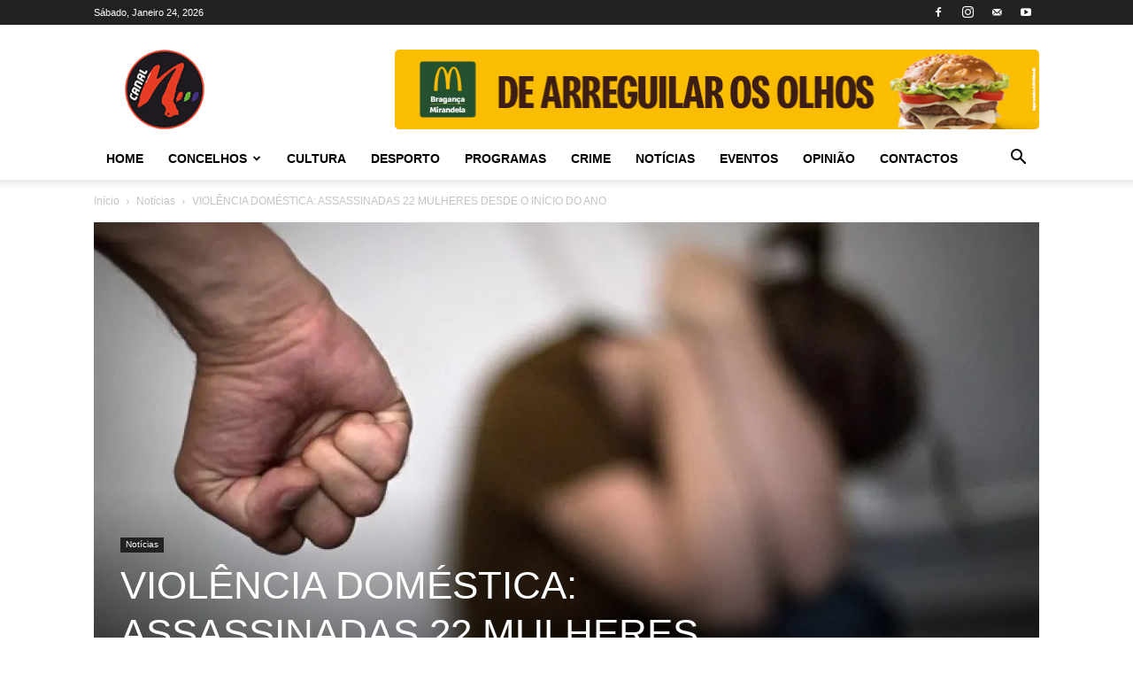

--- FILE ---
content_type: text/html; charset=utf-8
request_url: https://www.google.com/recaptcha/api2/aframe
body_size: 267
content:
<!DOCTYPE HTML><html><head><meta http-equiv="content-type" content="text/html; charset=UTF-8"></head><body><script nonce="m-GuhY0bu-7hJC7vLPRYxw">/** Anti-fraud and anti-abuse applications only. See google.com/recaptcha */ try{var clients={'sodar':'https://pagead2.googlesyndication.com/pagead/sodar?'};window.addEventListener("message",function(a){try{if(a.source===window.parent){var b=JSON.parse(a.data);var c=clients[b['id']];if(c){var d=document.createElement('img');d.src=c+b['params']+'&rc='+(localStorage.getItem("rc::a")?sessionStorage.getItem("rc::b"):"");window.document.body.appendChild(d);sessionStorage.setItem("rc::e",parseInt(sessionStorage.getItem("rc::e")||0)+1);localStorage.setItem("rc::h",'1769252540462');}}}catch(b){}});window.parent.postMessage("_grecaptcha_ready", "*");}catch(b){}</script></body></html>